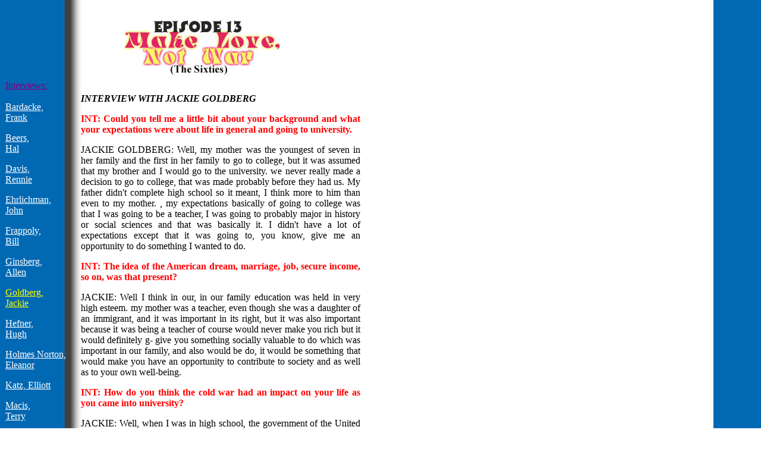

--- FILE ---
content_type: text/html; charset=latin-1
request_url: https://nsarchive2.gwu.edu/coldwar/interviews/episode-13/goldberg1.html
body_size: 21731
content:
<html lang="en">



<HEAD>



<TITLE> JACKIE GOLDBERG</TITLE>



</HEAD> <!-- Google tag (gtag.js) --> <script async src="https://www.googletagmanager.com/gtag/js?id=G-229LFM35PV"></script> <script> window.dataLayer = window.dataLayer || []; function gtag(){dataLayer.push(arguments);} gtag('js', new Date()); gtag('config', 'G-229LFM35PV'); </script>







<BODY TEXT="#000000" LINK="#800080" VLINK="red" BACKGROUND="bk1.jpg" ALINK="#CCCCCC">







<P ALIGN="LEFT"></P><BR>







<TABLE CELLSPACING=0 BORDER=0 WIDTH=620>



<TR><TD VALIGN="MIDDLE" COLSPAN=49>



<P ALIGN="LEFT"><IMG SRC="dot_clear.gif" WIDTH=200 HEIGHT=1><IMG SRC="T15.jpg" ></TD>



</TR>











<TR><TD WIDTH="19%" VALIGN="TOP" ROWSPAN=8>



<!-- Navigation Cell -->



<P ALIGN="LEFT"> </FONT><FONT FACE="Algerian" COLOR="red"><A HREF="https://nsarchive2.gwu.edu/coldwar/interviews">Interviews:</A></FONT><BR><BR></FONT>







<A HREF="bardacke1.html"><FONT COLOR="#ffffff">Bardacke,<BR> Frank</FONT></A></P>

<A HREF="beers1.html"><FONT COLOR="#ffffff">Beers,<BR> Hal</FONT></A><FONT COLOR="#ffffff"> </P>

<A HREF="davis1.html"><FONT COLOR="#ffffff">Davis,<BR> Rennie</FONT></A><FONT COLOR="#ffffff"> </P>

<A HREF="ehrlichman1.html"><FONT COLOR="#ffffff">Ehrlichman, <BR>John</FONT></A> </P>

<A HREF="frappoly1.html"><FONT COLOR="#ffffff">Frappoly,<BR> Bill</FONT></A> </P>

<A HREF="ginsberg1.html"><FONT COLOR="#ffffff">Ginsberg,<BR>Allen</FONT></A></P>

<A HREF="goldberg1.html"><FONT COLOR="#ffff00">Goldberg,<BR>Jackie</FONT></A></P>

<A HREF="hefner1.html"><FONT COLOR="#ffffff">Hefner,<BR>Hugh</FONT></A></P>

<A HREF="holmes1.html"><FONT COLOR="#ffffff">Holmes Norton,<BR> Eleanor</FONT></A></P>

<A HREF="katz1.html"><FONT COLOR="#ffffff">Katz, Elliott</FONT></A></P>

<A HREF="macis1.html"><FONT COLOR="#ffffff">Macis, <BR>

Terry</FONT></A> </P>

<A HREF="mccarthy1.html"><FONT COLOR="#ffffff">McCarthy,<BR>

 Eugene</FONT></A> </P>

<A HREF="murtagh1.html"><FONT COLOR="#ffffff">Murtagh,<BR> Arthur</FONT></A> </P>

<A HREF="planck1.html"><FONT COLOR="#ffffff">Planck,<BR> Mary Sue</FONT></A> </P>

<A HREF="valenti1.html"><FONT COLOR="#ffffff">Valenti, <BR>Jack</FONT></A> </P>



</TR>



</TR>



<!--Spacer Cell Between Nav and Content



<td width=25><IMG SRC="dot_white.gif" ALIGN=TOP WIDTH="25"



HEIGHT="1"></td>--><!-- Main Content Cell --></TD>



<TD WIDTH="68%" VALIGN="TOP" COLSPAN=2>



<!-- Begin Main Content --><!-- Begin Nested Table --></TD>



<TD WIDTH="1%" VALIGN="MIDDLE" ROWSPAN=4>&nbsp;</TD>



<TD WIDTH="1%" VALIGN="MIDDLE" ROWSPAN=4>&nbsp;</TD>



<TD WIDTH="1%" VALIGN="MIDDLE" ROWSPAN=4>&nbsp;</TD>



</TR>



<TR><TD WIDTH="66%" VALIGN="TOP">&nbsp;</TD>



<TD WIDTH="2%" VALIGN="MIDDLE">&nbsp;</TD>



</TR>











<TR><TD WIDTH="80%" VALIGN="TOP" COLSPAN=4>



<FONT FACE="Times New Roman">



<B><I>INTERVIEW WITH JACKIE GOLDBERG</I></B></P>



<B><FONT COLOR="#ff0000"><P ALIGN="JUSTIFY">INT:  Could you tell me a little bit about your background and what your expectations were about life in general and going to university.</P>

</B></FONT><P ALIGN="JUSTIFY">JACKIE GOLDBERG:  Well, my mother was the youngest of seven in her family and the first in her family to go to college, but it was assumed that my brother and I would go to the university. we never really made a decision to go to college, that was made probably before they had us. My father didn't complete high school so it meant, I think more to him than even to my mother. , my expectations basically of going to college was that I was going to be a teacher, I was going to probably major in history or social sciences and that was basically it. I didn't have a lot of expectations except that it was going to, you know, give me an opportunity to do something I wanted to do.</P>

<B><FONT COLOR="#ff0000"><P ALIGN="JUSTIFY">INT:   The idea of the American dream, marriage, job, secure income, so on, was that present?&nbsp;</P>

</B></FONT><P ALIGN="JUSTIFY">JACKIE: Well I think in our, in our family education was held in very high esteem. my mother was a teacher, even though she was a daughter of an immigrant, and it was important in its right, but it was also important because it was being a teacher of course would never make you rich but it would definitely g- give you something socially valuable to do which was important in our family, and also would be do, it would be something that would make you have an opportunity to contribute to society and as well as to your own well-being.</P>

<B><FONT COLOR="#ff0000"><P ALIGN="JUSTIFY">INT:  How do you think the cold war had an impact on your life as you came into university?</P>

</B></FONT><P ALIGN="JUSTIFY">JACKIE:  Well, when I was in high school, the government of the United States was heavily involved in the McCarthy era. we all heard about a film that was called Operation Abolition, which was supposed to be about the house committee on un-American activities which those of us who oppose that kind of witch hunt called the house un-American activities committee. basically what we, what we saw was an attempt to strangle free-speech and debate and thought that anybody who had any ideas about being pro trade union, or about pro civil rights, was immediately brandished as someone who was a communist, or a communist sympathizer, or a communist dupe, when I went to high school they would not teach anything about socialism or communism in the classroom even to hate it, we weren't even taught to hate it. They thought no news was best. , we had the most sanitized history in a, in the world, it's still fairly sanitized but it's nothing like it was in the fifties, which was when I was in high school and that and that was to say that America has always been right, had never made any mistakes, had never done anything wrong, and anything that might even remotely look like we did something wrong was a misunderstanding of our real intentions. and that's how I grew up. , I didn't buy all of that because I knew, for example, that there wasn't equal opportunity for everybody in our society. I knew that African Americans were, didn't have the same opportunities, I knew that Latinos didn't have the same opportunities. For that matter I knew that living in Inglewood California and being Jewish was not such a good thing to be. , so I knew that that some of, some of the mythology that I had been fed was not true. I didn't know how much wasn't true, but I knew some of it wasn't true, and so I had hoped that going to the university would give me an opportunity to find out what was real and what wasn't real.</P>

<B><FONT COLOR="#ff0000"><P ALIGN="JUSTIFY">INT:  Basically what we're talking out was a narrowing of the political and cultural spectrum in America through the 50's.</P>

</B></FONT><P ALIGN="JUSTIFY">JACKIE:  Yes, we were expected not to look left, not to look right, actually not to look back or forward either, but just what was right there in front of your face. Well one of the interesting mistakes that the culture made and why I think it lead to things like the free speech movement was the culture said to us you have a constitution that protects your right of freedom of speech, you have a right to question, you have a right to know, you have a right not to have things censored, and the problem is that we were all a very unsophisticated group of high school students in the fifties and early sixties and we believed all of that, you see, we figured that we had constitutional rights coming to us, that we didn't have to fight for them, that they were already won, and I think it was, it was partly that that lead to the free speech movement.</P>

<B><FONT COLOR="#ff0000"><P ALIGN="JUSTIFY">INT:&#9;&#9;&#9;&#9;So you went to Berkeley in '62 wasn't it?</P>

</B></FONT><P ALIGN="JUSTIFY">JACKIE:&#9;&#9;&#9;&#9;Sixty-two.</P>

<B><FONT COLOR="#ff0000"><P ALIGN="JUSTIFY">INT:&#9;&#9;&#9;&#9;When you went there what did you meet, what was it like to be on that campus?</P>

</B></FONT><P ALIGN="JUSTIFY">JACKIE:&#9;&#9;&#9;&#9;Oh it was a very interesting campus. But nothing like what people think it was when they know about the free speech movement because, you see, there were thirty thousand students and people know that probably at one time or another maybe ten or twenty thousand students participated in some aspect of the free speech movement. So you might believe that the school in 1962, three years before the free speech movement was seething with political activity. It was not. It was for the times seething with political activity, which meant there was probably a few thousand in the very low numbers of thousands, maybe one or two thousand students, in the whole political spectrum involved in the campus politics, out of thirty thousand students. A very tiny number and not all of them on the Liberal side, some were in the Young Democrats and the Young Republicans, some were in the Californians, California Republicans, the Young Republicans, the Goldwater For President Committee. I mean it was the whole spectrum had maybe a couple of thousand students, all told, involved in anything, so I think there's a mistake in notion that in 1962 there was this hot bed of rebellion, although I think things like the movie Operation Abolition helped because inadvertently, since a lot of it was about San Francisco and Berkeley students going to San Francisco for the hearings, students all over the country would see that and say, maybe I should go to Berkeley, to school. it was like, it's like an inadvertent recruiting film, for social activists to come to Berkeley. When they got there they were actually disappointed. They thought there was more going on than there was. , but it had that effect of giving people some sense that there was going to be something going on.</P>

<B><FONT COLOR="#ff0000"><P ALIGN="JUSTIFY">INT:&#9;&#9;&#9;&#9;What were the issue that you fought on? What radicalized you effectively?</P>

</B></FONT><P ALIGN="JUSTIFY">JACKIE:&#9;&#9;&#9;&#9;I certainly wouldn't call myself a radical when I arrived at Berkeley. There's no, absolutely no doubt about that. , not only was I in a sorority, but you know, except for civil rights and peace, those were two issues I was interested in, I was not very inclined to be involved for example in Slate, which was a broad-based campus organization that dealt with all issues and had an ideology, a more liberal and left-wing ideology. I was involved in campus women for peace, which was dealing with issues like Strontium 90 in milk, as a future mother I thought I was worried about poisoning children I was involved in the, in the trying to debunk the notion that in a nuclear war the little fall out shelters in the basements of buildings were really going to save our lives and protect our way of life. , absurd really, a very absurd notion. and I was involved in civil rights and really I think it was, it was those things that for me, my first arrest was probably what radicalized me the most.</P>

<B><FONT COLOR="#ff0000"><P ALIGN="JUSTIFY">INT:&#9;&#9;&#9;&#9;Tell me about that.</P>

</B></FONT><P ALIGN="JUSTIFY">JACKIE:&#9;&#9;&#9;&#9;I was in 1963 in spring semester of the sixty-two, sixty-three school year, I was in a sit-in in the San Francisco Sheraton Palace Hotel, with I guess there was a few hundred people sat-in. And we were trying to force the hotel industry in San Francisco to break the color barrier in hiring, they would only hire people of color for positions where the public would never see them, not nothing in management, nothing in desk clerks, no waiters, no bell boys, only people who were not seen could be people of color. And we were sitting in on behalf of a group that was then called the ad hoc committee to end discrimination and at some point or another the decision was made that after several weekends of picketing and protesting and so forth to have a sit-in in the hotel lobby and I was arrested. the, it was actually the trial, I had two trials, both of which ended in hung juries, but it was the trials and I had great faith in the American court system, I thought it really worked at least for white people, I didn't think it worked too well for African American people, but I knew it worked for white people and what I saw as a defendant in two cases was enough to curl my straight hair and to make me think that I had a very seriously incorrect notion of what the American judicial system was all about. I think that was probably the most radicalizing event of my life, was the arrest and the subsequent trials.</P>

<B><FONT COLOR="#ff0000"><P ALIGN="JUSTIFY">INT:&#9;&#9;&#9;&#9;You went down to the South to march at one point.</P>

</B></FONT><P ALIGN="JUSTIFY">JACKIE:&#9;&#9;&#9;&#9;Well, yeah, but I got sent back. I went to the South but I got sent back because I was not twenty-one and at that time twenty-one was the age of majority and so if you were under twenty-one and you got arrested, which I was fully prepared to do if need be, I didn't enjoy it, but I was willing, you couldn't get bailed out, you were handled like a juvenile, your parents had to come and get you, and they Snic said no that if you're under twenty-on, thank you very much but go organize in the North. So that's really when I came back I got involved with the Snic the Student non-violent coordinating committee in Northern California which included the ad hoc committee and Sheraton Palace.</P>

<P ALIGN="JUSTIFY">INT:&#9;&#9;&#9;&#9;Were white activists being well trained by Snic and the civil rights movement?</P>

<P ALIGN="JUSTIFY">JACKIE:&#9;&#9;&#9;&#9;The civil rights movement was the bulk of the training, it was also in my view the bulk of the inspiration for student activism on campus. everybody who went to college in the sixties, grew up in the fifties and watched on television the battle over de-segregating the southern schools, watched a governor of a state stand in front of the school house with state soldiers, state troops, and need federal troops to let four or five young black children into the into the school. These were impressions. It did not matter where you were from. It did not matter what your family was like. These were impressions indelibly marking an entire generation of high school and junior high school students in the fifties and sixties in the United States. to this day in my age group you can talk to people and there are things like when President Kennedy was assassinated and so forth that they know where they were when these happened, they can tell you where they were living and who they were living with, when they watched on television these various things. So even if you weren't sure you understood what was going on, or you agreed or didn't agree it was powerful images, and those images in many ways informed student activism throughout the entire 1960's in this country.</P>

<B><FONT COLOR="#ff0000"><P ALIGN="JUSTIFY">INT:&#9;&#9;&#9;&#9;During your active involvement in Northern California what were you seeing, what were the living conditions, the working conditions and so on?</P>

</B></FONT><P ALIGN="JUSTIFY">JACKIE:&#9;&#9;&#9;&#9;Well we, you know, students in Berkeley got a very good chance because, to see the disparity between white and black, because of the differences between North Oakland and South Berkeley, North Oakland is, was and is, I don't know if it is still, there's been some change, but was a very poor black ghetto and it was very clear to many of us who lived south of the campus which was the bulk of the students lived south of the campus that these were families that were having a very hard time getting jobs, getting opportunities for school, getting good schools, having safe neighborhoods. It was very clear that it was not an equal playing ground, for everyone in this country and not everybody bought into that or bothered to look, or bothered to get involved, but most people in my college generation knew that it was not a level playing field for everyone.</P>

<B><FONT COLOR="#ff0000"><P ALIGN="JUSTIFY">INT:&#9;&#9;&#9;&#9;Tell me happened in that Mississippi summer of '64, the students coming back and the Jack Weinberg protest for civil rights.</P>

</B></FONT><P ALIGN="JUSTIFY">JACKIE:&#9;&#9;&#9;&#9;Well, when everyone returned to the 1964/65 school year we had a letter from Dean Catherine Toll, Dean of Students at Berkeley, saying that they had found out that there were little plaques in the what had been the space at Bancroft and Telegraph, and that's just two streets coming together where the south end of campus is has its entrance and that that little plaque said that that was university property whereas everybody had assumed that where the bricks ended and the asphalt began was where the campus began. You see all the campus groups had agreed to not have tables of literature and collect money and so, and promote their events on campus. We agreed that we would set up our card tables at Bancroft and Telegraph. Just off campus. Where students could generally walk by us and ignore us but we would hope would stop and talk with us and where we would be off campus. now partly because of the civil rights activity of the previous year and I think in good part because of the Goldwater for President Campaign and the fact that radicals from Berkeley and student activists from Berkeley had gone over and protested at, in San Francisco that summer about the nomination of Goldwater for President and a lot of powerful people in the state were supporting Goldwater and they were embarrassed that students from the University of California at Berkeley had upset the peace and quiet of the convention in 1964. Plus you had students returning from the Mississippi freedom summer in the south. A lot of things converged and the university was under pressure because we are state funded, from the state government, to get those kids in shape, you know, yes they are embarrassing us just knock it off. So I don't think I know for a fact that Catherine Toll did not want to do what she was told to do, but she was told to do it and she did it, which was to tell people that we could no longer have tables at Bancroft and Telegraph. my brother was very active, I think he was president of Slade at the time and I was co-chair of Campus Women for Peace and in a sorority so some of the right-wingers thought I couldn't be all bad and we divided up the organizations on campus and we invited everybody to a meeting to discuss what we were going to do. and that was really the beginning of what was first called the United Front and then later was called the Free Speech Movement. we began immediately to send delegations to Dean Toll and later to President Clark-Kerr who was President of the whole university system throughout the state, but whose office happened to be in Berkeley. and we began to discuss with them what we were going to do and they were really just stonewalling us, they said absolutely under no circumstances would any anything be changed, that that was the rule that was always intended to be off campus and we knew that, we'd agreed, we just didn't all know until then that off campus was a little further away than we thought and that was it, it, end of discussion. So at that point about two thirds of the organizations decided to move the tables into the campus in front of the main administration building and there's a courtyard between the main administration building called Sprall Hall and the student union building, built by student funds, and there's a fountain there and a courtyard and we decided that if it was illegal to be at Bancroft and Telegraph and it was illegal to be in front of the area where at noon time all the students converged to get, go to lunch, you had more visibility in the center of the courtyard than you did out at the street. and in some ways what they did was say it was just as bad as being one place or another so we picked the more visible place. And that's where we were. It turned out that the university believed that they had bad information, that they had believed that one of the people sitting at one of the tables, Jack Weinberg, representing the Core, Congress of Racial 









<CENTER><A HREF="goldberg2.html"><IMG SRC="yright.jpg" WIDTH=40 HEIGHT=30></a>



</CENTER>







</TR>



<TR><TD WIDTH="70%" VALIGN="TOP" COLSPAN=3><DIR>



<DIR>



<DIR>



<DIR>



<DIR>



<DIR>



<DIR>







</TD>







<TD WIDTH="1%" VALIGN="MIDDLE">&nbsp;</TD>



<TD WIDTH="1%" VALIGN="MIDDLE">&nbsp;</TD>



</TR>



<TR><TD WIDTH="68%" VALIGN="MIDDLE" COLSPAN=2>&nbsp;</TD>



<TD WIDTH="1%" VALIGN="MIDDLE">&nbsp;</TD>



<TD WIDTH="1%" VALIGN="MIDDLE">&nbsp;</TD>



<TD WIDTH="1%" VALIGN="MIDDLE">&nbsp;</TD>



</TR>



<TR><TD WIDTH="68%" VALIGN="MIDDLE" COLSPAN=2>&nbsp;</TD>



<TD WIDTH="1%" VALIGN="MIDDLE">&nbsp;</TD>



<TD WIDTH="1%" VALIGN="MIDDLE">&nbsp;</TD>



<TD WIDTH="1%" VALIGN="MIDDLE">&nbsp;</TD>



</TR>



<TR><TD WIDTH="68%" VALIGN="MIDDLE" COLSPAN=2>&nbsp;</TD>



<TD WIDTH="1%" VALIGN="MIDDLE">&nbsp;</TD>



<TD WIDTH="1%" VALIGN="MIDDLE">&nbsp;</TD>



<TD WIDTH="1%" VALIGN="MIDDLE">&nbsp;</TD>



</TR>



</TABLE>







<P ALIGN="LEFT"><!-- End Nested Table --></P><script type="text/javascript">



  var _gaq = _gaq || [];

  _gaq.push(['_setAccount', 'UA-28565551-1']);

  _gaq.push(['_trackPageview']);



  (function() {

    var ga = document.createElement('script'); ga.type = 'text/javascript'; ga.async = true;

    ga.src = ('https:' == document.location.protocol ? 'https://ssl' : 'http://www') + '.google-analytics.com/ga.js';

    var s = document.getElementsByTagName('script')[0]; s.parentNode.insertBefore(ga, s);

  })();



</script></body>



</HTML>



